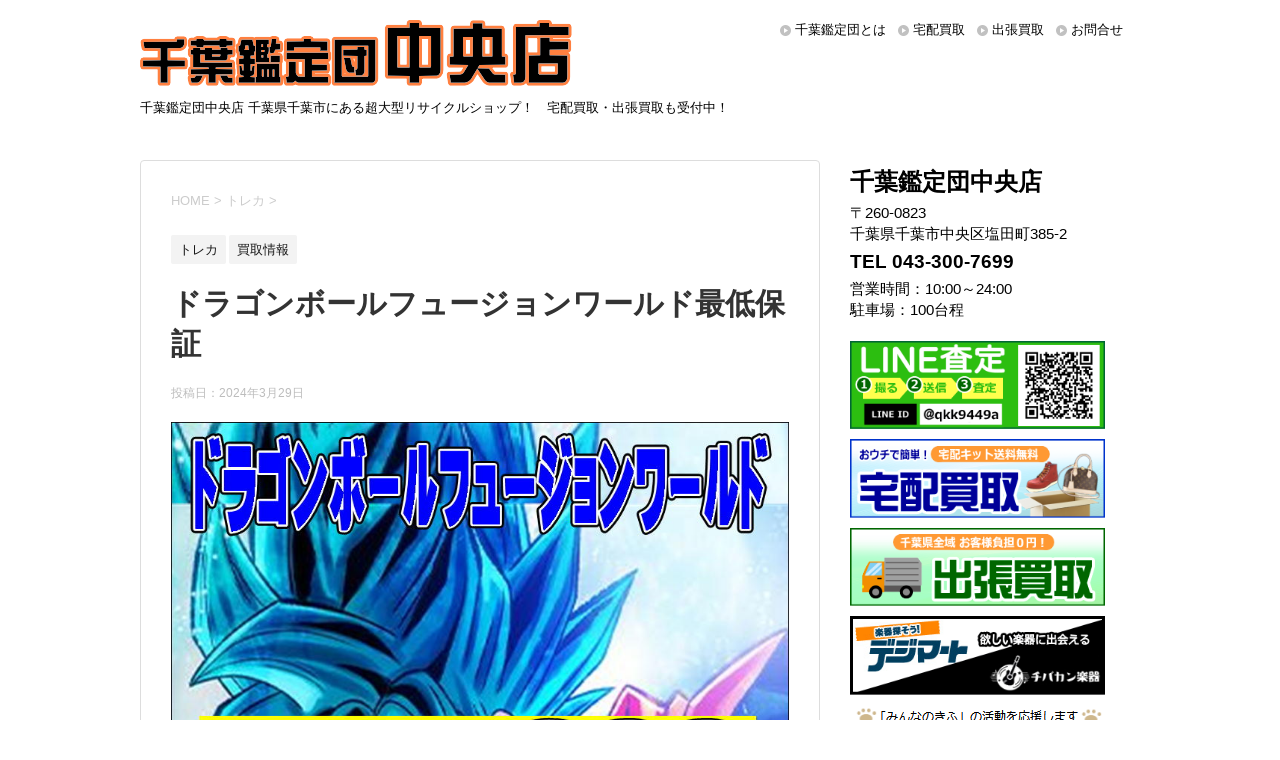

--- FILE ---
content_type: text/html; charset=UTF-8
request_url: https://chuo.chibakan.jp/2024/03/29/%E3%83%89%E3%83%A9%E3%82%B4%E3%83%B3%E3%83%9C%E3%83%BC%E3%83%AB%E3%83%95%E3%83%A5%E3%83%BC%E3%82%B8%E3%83%A7%E3%83%B3%E3%83%AF%E3%83%BC%E3%83%AB%E3%83%89%E6%9C%80%E4%BD%8E%E4%BF%9D%E8%A8%BC/
body_size: 15614
content:
<!DOCTYPE html>
<!--[if lt IE 7]>
<html class="ie6" dir="ltr" lang="ja"
	prefix="og: https://ogp.me/ns#" > <![endif]-->
<!--[if IE 7]>
<html class="i7" dir="ltr" lang="ja"
	prefix="og: https://ogp.me/ns#" > <![endif]-->
<!--[if IE 8]>
<html class="ie" dir="ltr" lang="ja"
	prefix="og: https://ogp.me/ns#" > <![endif]-->
<!--[if gt IE 8]><!-->
<html dir="ltr" lang="ja"
	prefix="og: https://ogp.me/ns#" >
	<!--<![endif]-->
	<head prefix="og: http://ogp.me/ns# fb: http://ogp.me/ns/fb# article: http://ogp.me/ns/article#">
		<meta charset="UTF-8" >
		<meta name="viewport" content="width=device-width,initial-scale=1.0,user-scalable=yes">
		<meta name="format-detection" content="telephone=no" >
		
		
		<link rel="alternate" type="application/rss+xml" title="千葉鑑定団中央店 RSS Feed" href="https://chuo.chibakan.jp/feed/" />
		<link rel="pingback" href="https://chuo.chibakan.jp/xmlrpc.php" >
		<!--[if lt IE 9]>
		<script src="https://chuo.chibakan.jp/wp-content/themes/chuo/js/html5shiv.js"></script>
		<![endif]-->
				<title>ドラゴンボールフュージョンワールド最低保証 | 千葉鑑定団中央店</title>

		<!-- All in One SEO 4.4.3 - aioseo.com -->
		<meta name="robots" content="max-image-preview:large" />
		<meta name="keywords" content="トレカ,買取情報" />
		<link rel="canonical" href="https://chuo.chibakan.jp/2024/03/29/%e3%83%89%e3%83%a9%e3%82%b4%e3%83%b3%e3%83%9c%e3%83%bc%e3%83%ab%e3%83%95%e3%83%a5%e3%83%bc%e3%82%b8%e3%83%a7%e3%83%b3%e3%83%af%e3%83%bc%e3%83%ab%e3%83%89%e6%9c%80%e4%bd%8e%e4%bf%9d%e8%a8%bc/" />
		<meta name="generator" content="All in One SEO (AIOSEO) 4.4.3" />

		<!-- Global site tag (gtag.js) - Google Analytics -->
<script async src="https://www.googletagmanager.com/gtag/js?id=G-2SBTG3B9NY"></script>
<script>
 window.dataLayer = window.dataLayer || [];
 function gtag(){dataLayer.push(arguments);}
 gtag('js', new Date());

 gtag('config', 'G-2SBTG3B9NY');
 gtag('config', 'UA-63208469-6');
</script>
		<meta property="og:locale" content="ja_JP" />
		<meta property="og:site_name" content="千葉鑑定団中央店" />
		<meta property="og:type" content="article" />
		<meta property="og:title" content="ドラゴンボールフュージョンワールド最低保証 | 千葉鑑定団中央店" />
		<meta property="og:url" content="https://chuo.chibakan.jp/2024/03/29/%e3%83%89%e3%83%a9%e3%82%b4%e3%83%b3%e3%83%9c%e3%83%bc%e3%83%ab%e3%83%95%e3%83%a5%e3%83%bc%e3%82%b8%e3%83%a7%e3%83%b3%e3%83%af%e3%83%bc%e3%83%ab%e3%83%89%e6%9c%80%e4%bd%8e%e4%bf%9d%e8%a8%bc/" />
		<meta property="article:published_time" content="2024-03-29T04:04:39+00:00" />
		<meta property="article:modified_time" content="2024-03-29T09:52:21+00:00" />
		<meta name="twitter:card" content="summary" />
		<meta name="twitter:title" content="ドラゴンボールフュージョンワールド最低保証 | 千葉鑑定団中央店" />
		<script type="application/ld+json" class="aioseo-schema">
			{"@context":"https:\/\/schema.org","@graph":[{"@type":"Article","@id":"https:\/\/chuo.chibakan.jp\/2024\/03\/29\/%e3%83%89%e3%83%a9%e3%82%b4%e3%83%b3%e3%83%9c%e3%83%bc%e3%83%ab%e3%83%95%e3%83%a5%e3%83%bc%e3%82%b8%e3%83%a7%e3%83%b3%e3%83%af%e3%83%bc%e3%83%ab%e3%83%89%e6%9c%80%e4%bd%8e%e4%bf%9d%e8%a8%bc\/#article","name":"\u30c9\u30e9\u30b4\u30f3\u30dc\u30fc\u30eb\u30d5\u30e5\u30fc\u30b8\u30e7\u30f3\u30ef\u30fc\u30eb\u30c9\u6700\u4f4e\u4fdd\u8a3c | \u5343\u8449\u9451\u5b9a\u56e3\u4e2d\u592e\u5e97","headline":"\u30c9\u30e9\u30b4\u30f3\u30dc\u30fc\u30eb\u30d5\u30e5\u30fc\u30b8\u30e7\u30f3\u30ef\u30fc\u30eb\u30c9\u6700\u4f4e\u4fdd\u8a3c","author":{"@id":"https:\/\/chuo.chibakan.jp\/author\/chuo\/#author"},"publisher":{"@id":"https:\/\/chuo.chibakan.jp\/#organization"},"image":{"@type":"ImageObject","url":"https:\/\/chuo.chibakan.jp\/wp-content\/uploads\/2024\/03\/\u3042\uff48\uff1b\u3069\u3042\u3044\u3060\uff44.jpg","width":827,"height":1169},"datePublished":"2024-03-29T04:04:39+09:00","dateModified":"2024-03-29T09:52:21+09:00","inLanguage":"ja","mainEntityOfPage":{"@id":"https:\/\/chuo.chibakan.jp\/2024\/03\/29\/%e3%83%89%e3%83%a9%e3%82%b4%e3%83%b3%e3%83%9c%e3%83%bc%e3%83%ab%e3%83%95%e3%83%a5%e3%83%bc%e3%82%b8%e3%83%a7%e3%83%b3%e3%83%af%e3%83%bc%e3%83%ab%e3%83%89%e6%9c%80%e4%bd%8e%e4%bf%9d%e8%a8%bc\/#webpage"},"isPartOf":{"@id":"https:\/\/chuo.chibakan.jp\/2024\/03\/29\/%e3%83%89%e3%83%a9%e3%82%b4%e3%83%b3%e3%83%9c%e3%83%bc%e3%83%ab%e3%83%95%e3%83%a5%e3%83%bc%e3%82%b8%e3%83%a7%e3%83%b3%e3%83%af%e3%83%bc%e3%83%ab%e3%83%89%e6%9c%80%e4%bd%8e%e4%bf%9d%e8%a8%bc\/#webpage"},"articleSection":"\u30c8\u30ec\u30ab, \u8cb7\u53d6\u60c5\u5831"},{"@type":"BreadcrumbList","@id":"https:\/\/chuo.chibakan.jp\/2024\/03\/29\/%e3%83%89%e3%83%a9%e3%82%b4%e3%83%b3%e3%83%9c%e3%83%bc%e3%83%ab%e3%83%95%e3%83%a5%e3%83%bc%e3%82%b8%e3%83%a7%e3%83%b3%e3%83%af%e3%83%bc%e3%83%ab%e3%83%89%e6%9c%80%e4%bd%8e%e4%bf%9d%e8%a8%bc\/#breadcrumblist","itemListElement":[{"@type":"ListItem","@id":"https:\/\/chuo.chibakan.jp\/#listItem","position":1,"item":{"@type":"WebPage","@id":"https:\/\/chuo.chibakan.jp\/","name":"\u30db\u30fc\u30e0","description":"\u5343\u8449\u770c\u5343\u8449\u5e02\u306b\u3042\u308b\u8d85\u5927\u578b\u30ea\u30b5\u30a4\u30af\u30eb\u30b7\u30e7\u30c3\u30d7\u5343\u8449\u9451\u5b9a\u56e3\u4e2d\u592e\u5e97\u306e\u516c\u5f0f\u30b5\u30a4\u30c8\u3002\u306a\u3093\u3067\u3082\u8cb7\u53d6\u308a\u307e\u3059\uff01\u5b85\u914d\u8cb7\u53d6\u30fb\u30cd\u30c3\u30c8\u8cb7\u53d6\u3082\u53d7\u4ed8\u4e2d\uff01","url":"https:\/\/chuo.chibakan.jp\/"},"nextItem":"https:\/\/chuo.chibakan.jp\/2024\/#listItem"},{"@type":"ListItem","@id":"https:\/\/chuo.chibakan.jp\/2024\/#listItem","position":2,"item":{"@type":"WebPage","@id":"https:\/\/chuo.chibakan.jp\/2024\/","name":"2024","url":"https:\/\/chuo.chibakan.jp\/2024\/"},"nextItem":"https:\/\/chuo.chibakan.jp\/2024\/03\/#listItem","previousItem":"https:\/\/chuo.chibakan.jp\/#listItem"},{"@type":"ListItem","@id":"https:\/\/chuo.chibakan.jp\/2024\/03\/#listItem","position":3,"item":{"@type":"WebPage","@id":"https:\/\/chuo.chibakan.jp\/2024\/03\/","name":"March","url":"https:\/\/chuo.chibakan.jp\/2024\/03\/"},"nextItem":"https:\/\/chuo.chibakan.jp\/2024\/03\/29\/#listItem","previousItem":"https:\/\/chuo.chibakan.jp\/2024\/#listItem"},{"@type":"ListItem","@id":"https:\/\/chuo.chibakan.jp\/2024\/03\/29\/#listItem","position":4,"item":{"@type":"WebPage","@id":"https:\/\/chuo.chibakan.jp\/2024\/03\/29\/","name":"29","url":"https:\/\/chuo.chibakan.jp\/2024\/03\/29\/"},"nextItem":"https:\/\/chuo.chibakan.jp\/2024\/03\/29\/%e3%83%89%e3%83%a9%e3%82%b4%e3%83%b3%e3%83%9c%e3%83%bc%e3%83%ab%e3%83%95%e3%83%a5%e3%83%bc%e3%82%b8%e3%83%a7%e3%83%b3%e3%83%af%e3%83%bc%e3%83%ab%e3%83%89%e6%9c%80%e4%bd%8e%e4%bf%9d%e8%a8%bc\/#listItem","previousItem":"https:\/\/chuo.chibakan.jp\/2024\/03\/#listItem"},{"@type":"ListItem","@id":"https:\/\/chuo.chibakan.jp\/2024\/03\/29\/%e3%83%89%e3%83%a9%e3%82%b4%e3%83%b3%e3%83%9c%e3%83%bc%e3%83%ab%e3%83%95%e3%83%a5%e3%83%bc%e3%82%b8%e3%83%a7%e3%83%b3%e3%83%af%e3%83%bc%e3%83%ab%e3%83%89%e6%9c%80%e4%bd%8e%e4%bf%9d%e8%a8%bc\/#listItem","position":5,"item":{"@type":"WebPage","@id":"https:\/\/chuo.chibakan.jp\/2024\/03\/29\/%e3%83%89%e3%83%a9%e3%82%b4%e3%83%b3%e3%83%9c%e3%83%bc%e3%83%ab%e3%83%95%e3%83%a5%e3%83%bc%e3%82%b8%e3%83%a7%e3%83%b3%e3%83%af%e3%83%bc%e3%83%ab%e3%83%89%e6%9c%80%e4%bd%8e%e4%bf%9d%e8%a8%bc\/","name":"\u30c9\u30e9\u30b4\u30f3\u30dc\u30fc\u30eb\u30d5\u30e5\u30fc\u30b8\u30e7\u30f3\u30ef\u30fc\u30eb\u30c9\u6700\u4f4e\u4fdd\u8a3c","url":"https:\/\/chuo.chibakan.jp\/2024\/03\/29\/%e3%83%89%e3%83%a9%e3%82%b4%e3%83%b3%e3%83%9c%e3%83%bc%e3%83%ab%e3%83%95%e3%83%a5%e3%83%bc%e3%82%b8%e3%83%a7%e3%83%b3%e3%83%af%e3%83%bc%e3%83%ab%e3%83%89%e6%9c%80%e4%bd%8e%e4%bf%9d%e8%a8%bc\/"},"previousItem":"https:\/\/chuo.chibakan.jp\/2024\/03\/29\/#listItem"}]},{"@type":"Organization","@id":"https:\/\/chuo.chibakan.jp\/#organization","name":"\u5343\u8449\u9451\u5b9a\u56e3\u4e2d\u592e\u5e97","url":"https:\/\/chuo.chibakan.jp\/"},{"@type":"Person","@id":"https:\/\/chuo.chibakan.jp\/author\/chuo\/#author","url":"https:\/\/chuo.chibakan.jp\/author\/chuo\/","name":"chuo","image":{"@type":"ImageObject","@id":"https:\/\/chuo.chibakan.jp\/2024\/03\/29\/%e3%83%89%e3%83%a9%e3%82%b4%e3%83%b3%e3%83%9c%e3%83%bc%e3%83%ab%e3%83%95%e3%83%a5%e3%83%bc%e3%82%b8%e3%83%a7%e3%83%b3%e3%83%af%e3%83%bc%e3%83%ab%e3%83%89%e6%9c%80%e4%bd%8e%e4%bf%9d%e8%a8%bc\/#authorImage","url":"https:\/\/secure.gravatar.com\/avatar\/209efd1ea4ad91357ff96a5d766b1529ede8cb0da901d95df8ce9a186440a856?s=96&d=mm&r=g","width":96,"height":96,"caption":"chuo"}},{"@type":"WebPage","@id":"https:\/\/chuo.chibakan.jp\/2024\/03\/29\/%e3%83%89%e3%83%a9%e3%82%b4%e3%83%b3%e3%83%9c%e3%83%bc%e3%83%ab%e3%83%95%e3%83%a5%e3%83%bc%e3%82%b8%e3%83%a7%e3%83%b3%e3%83%af%e3%83%bc%e3%83%ab%e3%83%89%e6%9c%80%e4%bd%8e%e4%bf%9d%e8%a8%bc\/#webpage","url":"https:\/\/chuo.chibakan.jp\/2024\/03\/29\/%e3%83%89%e3%83%a9%e3%82%b4%e3%83%b3%e3%83%9c%e3%83%bc%e3%83%ab%e3%83%95%e3%83%a5%e3%83%bc%e3%82%b8%e3%83%a7%e3%83%b3%e3%83%af%e3%83%bc%e3%83%ab%e3%83%89%e6%9c%80%e4%bd%8e%e4%bf%9d%e8%a8%bc\/","name":"\u30c9\u30e9\u30b4\u30f3\u30dc\u30fc\u30eb\u30d5\u30e5\u30fc\u30b8\u30e7\u30f3\u30ef\u30fc\u30eb\u30c9\u6700\u4f4e\u4fdd\u8a3c | \u5343\u8449\u9451\u5b9a\u56e3\u4e2d\u592e\u5e97","inLanguage":"ja","isPartOf":{"@id":"https:\/\/chuo.chibakan.jp\/#website"},"breadcrumb":{"@id":"https:\/\/chuo.chibakan.jp\/2024\/03\/29\/%e3%83%89%e3%83%a9%e3%82%b4%e3%83%b3%e3%83%9c%e3%83%bc%e3%83%ab%e3%83%95%e3%83%a5%e3%83%bc%e3%82%b8%e3%83%a7%e3%83%b3%e3%83%af%e3%83%bc%e3%83%ab%e3%83%89%e6%9c%80%e4%bd%8e%e4%bf%9d%e8%a8%bc\/#breadcrumblist"},"author":{"@id":"https:\/\/chuo.chibakan.jp\/author\/chuo\/#author"},"creator":{"@id":"https:\/\/chuo.chibakan.jp\/author\/chuo\/#author"},"image":{"@type":"ImageObject","url":"https:\/\/chuo.chibakan.jp\/wp-content\/uploads\/2024\/03\/\u3042\uff48\uff1b\u3069\u3042\u3044\u3060\uff44.jpg","@id":"https:\/\/chuo.chibakan.jp\/#mainImage","width":827,"height":1169},"primaryImageOfPage":{"@id":"https:\/\/chuo.chibakan.jp\/2024\/03\/29\/%e3%83%89%e3%83%a9%e3%82%b4%e3%83%b3%e3%83%9c%e3%83%bc%e3%83%ab%e3%83%95%e3%83%a5%e3%83%bc%e3%82%b8%e3%83%a7%e3%83%b3%e3%83%af%e3%83%bc%e3%83%ab%e3%83%89%e6%9c%80%e4%bd%8e%e4%bf%9d%e8%a8%bc\/#mainImage"},"datePublished":"2024-03-29T04:04:39+09:00","dateModified":"2024-03-29T09:52:21+09:00"},{"@type":"WebSite","@id":"https:\/\/chuo.chibakan.jp\/#website","url":"https:\/\/chuo.chibakan.jp\/","name":"\u5343\u8449\u9451\u5b9a\u56e3\u4e2d\u592e\u5e97","description":"\u5343\u8449\u9451\u5b9a\u56e3\u4e2d\u592e\u5e97 \u5343\u8449\u770c\u5343\u8449\u5e02\u306b\u3042\u308b\u8d85\u5927\u578b\u30ea\u30b5\u30a4\u30af\u30eb\u30b7\u30e7\u30c3\u30d7\uff01\u3000\u5b85\u914d\u8cb7\u53d6\u30fb\u51fa\u5f35\u8cb7\u53d6\u3082\u53d7\u4ed8\u4e2d\uff01","inLanguage":"ja","publisher":{"@id":"https:\/\/chuo.chibakan.jp\/#organization"}}]}
		</script>
		<!-- All in One SEO -->

<link rel='dns-prefetch' href='//s0.wp.com' />
<link rel='dns-prefetch' href='//secure.gravatar.com' />
<link rel='dns-prefetch' href='//chuo.chibakan.jp' />
<link rel='dns-prefetch' href='//ajax.googleapis.com' />
<link rel="alternate" title="oEmbed (JSON)" type="application/json+oembed" href="https://chuo.chibakan.jp/wp-json/oembed/1.0/embed?url=https%3A%2F%2Fchuo.chibakan.jp%2F2024%2F03%2F29%2F%25e3%2583%2589%25e3%2583%25a9%25e3%2582%25b4%25e3%2583%25b3%25e3%2583%259c%25e3%2583%25bc%25e3%2583%25ab%25e3%2583%2595%25e3%2583%25a5%25e3%2583%25bc%25e3%2582%25b8%25e3%2583%25a7%25e3%2583%25b3%25e3%2583%25af%25e3%2583%25bc%25e3%2583%25ab%25e3%2583%2589%25e6%259c%2580%25e4%25bd%258e%25e4%25bf%259d%25e8%25a8%25bc%2F" />
<link rel="alternate" title="oEmbed (XML)" type="text/xml+oembed" href="https://chuo.chibakan.jp/wp-json/oembed/1.0/embed?url=https%3A%2F%2Fchuo.chibakan.jp%2F2024%2F03%2F29%2F%25e3%2583%2589%25e3%2583%25a9%25e3%2582%25b4%25e3%2583%25b3%25e3%2583%259c%25e3%2583%25bc%25e3%2583%25ab%25e3%2583%2595%25e3%2583%25a5%25e3%2583%25bc%25e3%2582%25b8%25e3%2583%25a7%25e3%2583%25b3%25e3%2583%25af%25e3%2583%25bc%25e3%2583%25ab%25e3%2583%2589%25e6%259c%2580%25e4%25bd%258e%25e4%25bf%259d%25e8%25a8%25bc%2F&#038;format=xml" />
<style id='wp-img-auto-sizes-contain-inline-css' type='text/css'>
img:is([sizes=auto i],[sizes^="auto," i]){contain-intrinsic-size:3000px 1500px}
/*# sourceURL=wp-img-auto-sizes-contain-inline-css */
</style>
<style id='wp-emoji-styles-inline-css' type='text/css'>

	img.wp-smiley, img.emoji {
		display: inline !important;
		border: none !important;
		box-shadow: none !important;
		height: 1em !important;
		width: 1em !important;
		margin: 0 0.07em !important;
		vertical-align: -0.1em !important;
		background: none !important;
		padding: 0 !important;
	}
/*# sourceURL=wp-emoji-styles-inline-css */
</style>
<style id='wp-block-library-inline-css' type='text/css'>
:root{--wp-block-synced-color:#7a00df;--wp-block-synced-color--rgb:122,0,223;--wp-bound-block-color:var(--wp-block-synced-color);--wp-editor-canvas-background:#ddd;--wp-admin-theme-color:#007cba;--wp-admin-theme-color--rgb:0,124,186;--wp-admin-theme-color-darker-10:#006ba1;--wp-admin-theme-color-darker-10--rgb:0,107,160.5;--wp-admin-theme-color-darker-20:#005a87;--wp-admin-theme-color-darker-20--rgb:0,90,135;--wp-admin-border-width-focus:2px}@media (min-resolution:192dpi){:root{--wp-admin-border-width-focus:1.5px}}.wp-element-button{cursor:pointer}:root .has-very-light-gray-background-color{background-color:#eee}:root .has-very-dark-gray-background-color{background-color:#313131}:root .has-very-light-gray-color{color:#eee}:root .has-very-dark-gray-color{color:#313131}:root .has-vivid-green-cyan-to-vivid-cyan-blue-gradient-background{background:linear-gradient(135deg,#00d084,#0693e3)}:root .has-purple-crush-gradient-background{background:linear-gradient(135deg,#34e2e4,#4721fb 50%,#ab1dfe)}:root .has-hazy-dawn-gradient-background{background:linear-gradient(135deg,#faaca8,#dad0ec)}:root .has-subdued-olive-gradient-background{background:linear-gradient(135deg,#fafae1,#67a671)}:root .has-atomic-cream-gradient-background{background:linear-gradient(135deg,#fdd79a,#004a59)}:root .has-nightshade-gradient-background{background:linear-gradient(135deg,#330968,#31cdcf)}:root .has-midnight-gradient-background{background:linear-gradient(135deg,#020381,#2874fc)}:root{--wp--preset--font-size--normal:16px;--wp--preset--font-size--huge:42px}.has-regular-font-size{font-size:1em}.has-larger-font-size{font-size:2.625em}.has-normal-font-size{font-size:var(--wp--preset--font-size--normal)}.has-huge-font-size{font-size:var(--wp--preset--font-size--huge)}.has-text-align-center{text-align:center}.has-text-align-left{text-align:left}.has-text-align-right{text-align:right}.has-fit-text{white-space:nowrap!important}#end-resizable-editor-section{display:none}.aligncenter{clear:both}.items-justified-left{justify-content:flex-start}.items-justified-center{justify-content:center}.items-justified-right{justify-content:flex-end}.items-justified-space-between{justify-content:space-between}.screen-reader-text{border:0;clip-path:inset(50%);height:1px;margin:-1px;overflow:hidden;padding:0;position:absolute;width:1px;word-wrap:normal!important}.screen-reader-text:focus{background-color:#ddd;clip-path:none;color:#444;display:block;font-size:1em;height:auto;left:5px;line-height:normal;padding:15px 23px 14px;text-decoration:none;top:5px;width:auto;z-index:100000}html :where(.has-border-color){border-style:solid}html :where([style*=border-top-color]){border-top-style:solid}html :where([style*=border-right-color]){border-right-style:solid}html :where([style*=border-bottom-color]){border-bottom-style:solid}html :where([style*=border-left-color]){border-left-style:solid}html :where([style*=border-width]){border-style:solid}html :where([style*=border-top-width]){border-top-style:solid}html :where([style*=border-right-width]){border-right-style:solid}html :where([style*=border-bottom-width]){border-bottom-style:solid}html :where([style*=border-left-width]){border-left-style:solid}html :where(img[class*=wp-image-]){height:auto;max-width:100%}:where(figure){margin:0 0 1em}html :where(.is-position-sticky){--wp-admin--admin-bar--position-offset:var(--wp-admin--admin-bar--height,0px)}@media screen and (max-width:600px){html :where(.is-position-sticky){--wp-admin--admin-bar--position-offset:0px}}

/*# sourceURL=wp-block-library-inline-css */
</style><style id='global-styles-inline-css' type='text/css'>
:root{--wp--preset--aspect-ratio--square: 1;--wp--preset--aspect-ratio--4-3: 4/3;--wp--preset--aspect-ratio--3-4: 3/4;--wp--preset--aspect-ratio--3-2: 3/2;--wp--preset--aspect-ratio--2-3: 2/3;--wp--preset--aspect-ratio--16-9: 16/9;--wp--preset--aspect-ratio--9-16: 9/16;--wp--preset--color--black: #000000;--wp--preset--color--cyan-bluish-gray: #abb8c3;--wp--preset--color--white: #ffffff;--wp--preset--color--pale-pink: #f78da7;--wp--preset--color--vivid-red: #cf2e2e;--wp--preset--color--luminous-vivid-orange: #ff6900;--wp--preset--color--luminous-vivid-amber: #fcb900;--wp--preset--color--light-green-cyan: #7bdcb5;--wp--preset--color--vivid-green-cyan: #00d084;--wp--preset--color--pale-cyan-blue: #8ed1fc;--wp--preset--color--vivid-cyan-blue: #0693e3;--wp--preset--color--vivid-purple: #9b51e0;--wp--preset--gradient--vivid-cyan-blue-to-vivid-purple: linear-gradient(135deg,rgb(6,147,227) 0%,rgb(155,81,224) 100%);--wp--preset--gradient--light-green-cyan-to-vivid-green-cyan: linear-gradient(135deg,rgb(122,220,180) 0%,rgb(0,208,130) 100%);--wp--preset--gradient--luminous-vivid-amber-to-luminous-vivid-orange: linear-gradient(135deg,rgb(252,185,0) 0%,rgb(255,105,0) 100%);--wp--preset--gradient--luminous-vivid-orange-to-vivid-red: linear-gradient(135deg,rgb(255,105,0) 0%,rgb(207,46,46) 100%);--wp--preset--gradient--very-light-gray-to-cyan-bluish-gray: linear-gradient(135deg,rgb(238,238,238) 0%,rgb(169,184,195) 100%);--wp--preset--gradient--cool-to-warm-spectrum: linear-gradient(135deg,rgb(74,234,220) 0%,rgb(151,120,209) 20%,rgb(207,42,186) 40%,rgb(238,44,130) 60%,rgb(251,105,98) 80%,rgb(254,248,76) 100%);--wp--preset--gradient--blush-light-purple: linear-gradient(135deg,rgb(255,206,236) 0%,rgb(152,150,240) 100%);--wp--preset--gradient--blush-bordeaux: linear-gradient(135deg,rgb(254,205,165) 0%,rgb(254,45,45) 50%,rgb(107,0,62) 100%);--wp--preset--gradient--luminous-dusk: linear-gradient(135deg,rgb(255,203,112) 0%,rgb(199,81,192) 50%,rgb(65,88,208) 100%);--wp--preset--gradient--pale-ocean: linear-gradient(135deg,rgb(255,245,203) 0%,rgb(182,227,212) 50%,rgb(51,167,181) 100%);--wp--preset--gradient--electric-grass: linear-gradient(135deg,rgb(202,248,128) 0%,rgb(113,206,126) 100%);--wp--preset--gradient--midnight: linear-gradient(135deg,rgb(2,3,129) 0%,rgb(40,116,252) 100%);--wp--preset--font-size--small: 13px;--wp--preset--font-size--medium: 20px;--wp--preset--font-size--large: 36px;--wp--preset--font-size--x-large: 42px;--wp--preset--spacing--20: 0.44rem;--wp--preset--spacing--30: 0.67rem;--wp--preset--spacing--40: 1rem;--wp--preset--spacing--50: 1.5rem;--wp--preset--spacing--60: 2.25rem;--wp--preset--spacing--70: 3.38rem;--wp--preset--spacing--80: 5.06rem;--wp--preset--shadow--natural: 6px 6px 9px rgba(0, 0, 0, 0.2);--wp--preset--shadow--deep: 12px 12px 50px rgba(0, 0, 0, 0.4);--wp--preset--shadow--sharp: 6px 6px 0px rgba(0, 0, 0, 0.2);--wp--preset--shadow--outlined: 6px 6px 0px -3px rgb(255, 255, 255), 6px 6px rgb(0, 0, 0);--wp--preset--shadow--crisp: 6px 6px 0px rgb(0, 0, 0);}:where(.is-layout-flex){gap: 0.5em;}:where(.is-layout-grid){gap: 0.5em;}body .is-layout-flex{display: flex;}.is-layout-flex{flex-wrap: wrap;align-items: center;}.is-layout-flex > :is(*, div){margin: 0;}body .is-layout-grid{display: grid;}.is-layout-grid > :is(*, div){margin: 0;}:where(.wp-block-columns.is-layout-flex){gap: 2em;}:where(.wp-block-columns.is-layout-grid){gap: 2em;}:where(.wp-block-post-template.is-layout-flex){gap: 1.25em;}:where(.wp-block-post-template.is-layout-grid){gap: 1.25em;}.has-black-color{color: var(--wp--preset--color--black) !important;}.has-cyan-bluish-gray-color{color: var(--wp--preset--color--cyan-bluish-gray) !important;}.has-white-color{color: var(--wp--preset--color--white) !important;}.has-pale-pink-color{color: var(--wp--preset--color--pale-pink) !important;}.has-vivid-red-color{color: var(--wp--preset--color--vivid-red) !important;}.has-luminous-vivid-orange-color{color: var(--wp--preset--color--luminous-vivid-orange) !important;}.has-luminous-vivid-amber-color{color: var(--wp--preset--color--luminous-vivid-amber) !important;}.has-light-green-cyan-color{color: var(--wp--preset--color--light-green-cyan) !important;}.has-vivid-green-cyan-color{color: var(--wp--preset--color--vivid-green-cyan) !important;}.has-pale-cyan-blue-color{color: var(--wp--preset--color--pale-cyan-blue) !important;}.has-vivid-cyan-blue-color{color: var(--wp--preset--color--vivid-cyan-blue) !important;}.has-vivid-purple-color{color: var(--wp--preset--color--vivid-purple) !important;}.has-black-background-color{background-color: var(--wp--preset--color--black) !important;}.has-cyan-bluish-gray-background-color{background-color: var(--wp--preset--color--cyan-bluish-gray) !important;}.has-white-background-color{background-color: var(--wp--preset--color--white) !important;}.has-pale-pink-background-color{background-color: var(--wp--preset--color--pale-pink) !important;}.has-vivid-red-background-color{background-color: var(--wp--preset--color--vivid-red) !important;}.has-luminous-vivid-orange-background-color{background-color: var(--wp--preset--color--luminous-vivid-orange) !important;}.has-luminous-vivid-amber-background-color{background-color: var(--wp--preset--color--luminous-vivid-amber) !important;}.has-light-green-cyan-background-color{background-color: var(--wp--preset--color--light-green-cyan) !important;}.has-vivid-green-cyan-background-color{background-color: var(--wp--preset--color--vivid-green-cyan) !important;}.has-pale-cyan-blue-background-color{background-color: var(--wp--preset--color--pale-cyan-blue) !important;}.has-vivid-cyan-blue-background-color{background-color: var(--wp--preset--color--vivid-cyan-blue) !important;}.has-vivid-purple-background-color{background-color: var(--wp--preset--color--vivid-purple) !important;}.has-black-border-color{border-color: var(--wp--preset--color--black) !important;}.has-cyan-bluish-gray-border-color{border-color: var(--wp--preset--color--cyan-bluish-gray) !important;}.has-white-border-color{border-color: var(--wp--preset--color--white) !important;}.has-pale-pink-border-color{border-color: var(--wp--preset--color--pale-pink) !important;}.has-vivid-red-border-color{border-color: var(--wp--preset--color--vivid-red) !important;}.has-luminous-vivid-orange-border-color{border-color: var(--wp--preset--color--luminous-vivid-orange) !important;}.has-luminous-vivid-amber-border-color{border-color: var(--wp--preset--color--luminous-vivid-amber) !important;}.has-light-green-cyan-border-color{border-color: var(--wp--preset--color--light-green-cyan) !important;}.has-vivid-green-cyan-border-color{border-color: var(--wp--preset--color--vivid-green-cyan) !important;}.has-pale-cyan-blue-border-color{border-color: var(--wp--preset--color--pale-cyan-blue) !important;}.has-vivid-cyan-blue-border-color{border-color: var(--wp--preset--color--vivid-cyan-blue) !important;}.has-vivid-purple-border-color{border-color: var(--wp--preset--color--vivid-purple) !important;}.has-vivid-cyan-blue-to-vivid-purple-gradient-background{background: var(--wp--preset--gradient--vivid-cyan-blue-to-vivid-purple) !important;}.has-light-green-cyan-to-vivid-green-cyan-gradient-background{background: var(--wp--preset--gradient--light-green-cyan-to-vivid-green-cyan) !important;}.has-luminous-vivid-amber-to-luminous-vivid-orange-gradient-background{background: var(--wp--preset--gradient--luminous-vivid-amber-to-luminous-vivid-orange) !important;}.has-luminous-vivid-orange-to-vivid-red-gradient-background{background: var(--wp--preset--gradient--luminous-vivid-orange-to-vivid-red) !important;}.has-very-light-gray-to-cyan-bluish-gray-gradient-background{background: var(--wp--preset--gradient--very-light-gray-to-cyan-bluish-gray) !important;}.has-cool-to-warm-spectrum-gradient-background{background: var(--wp--preset--gradient--cool-to-warm-spectrum) !important;}.has-blush-light-purple-gradient-background{background: var(--wp--preset--gradient--blush-light-purple) !important;}.has-blush-bordeaux-gradient-background{background: var(--wp--preset--gradient--blush-bordeaux) !important;}.has-luminous-dusk-gradient-background{background: var(--wp--preset--gradient--luminous-dusk) !important;}.has-pale-ocean-gradient-background{background: var(--wp--preset--gradient--pale-ocean) !important;}.has-electric-grass-gradient-background{background: var(--wp--preset--gradient--electric-grass) !important;}.has-midnight-gradient-background{background: var(--wp--preset--gradient--midnight) !important;}.has-small-font-size{font-size: var(--wp--preset--font-size--small) !important;}.has-medium-font-size{font-size: var(--wp--preset--font-size--medium) !important;}.has-large-font-size{font-size: var(--wp--preset--font-size--large) !important;}.has-x-large-font-size{font-size: var(--wp--preset--font-size--x-large) !important;}
/*# sourceURL=global-styles-inline-css */
</style>

<style id='classic-theme-styles-inline-css' type='text/css'>
/*! This file is auto-generated */
.wp-block-button__link{color:#fff;background-color:#32373c;border-radius:9999px;box-shadow:none;text-decoration:none;padding:calc(.667em + 2px) calc(1.333em + 2px);font-size:1.125em}.wp-block-file__button{background:#32373c;color:#fff;text-decoration:none}
/*# sourceURL=/wp-includes/css/classic-themes.min.css */
</style>
<link rel='stylesheet' id='normalize-css' href='https://chuo.chibakan.jp/wp-content/themes/chuo/css/normalize.css?ver=1.5.9' type='text/css' media='all' />
<link rel='stylesheet' id='font-awesome-css' href='https://chuo.chibakan.jp/wp-content/themes/chuo/css/fontawesome/css/font-awesome.min.css?ver=4.5.0' type='text/css' media='all' />
<link rel='stylesheet' id='style-css' href='https://chuo.chibakan.jp/wp-content/themes/chuo_child/style.css?ver=6.9' type='text/css' media='all' />
<link rel='stylesheet' id='jetpack_css-css' href='https://chuo.chibakan.jp/wp-content/plugins/jetpack/css/jetpack.css?ver=7.2.5' type='text/css' media='all' />
<script type="text/javascript" src="//ajax.googleapis.com/ajax/libs/jquery/1.11.3/jquery.min.js?ver=1.11.3" id="jquery-js"></script>
<link rel="https://api.w.org/" href="https://chuo.chibakan.jp/wp-json/" /><link rel="alternate" title="JSON" type="application/json" href="https://chuo.chibakan.jp/wp-json/wp/v2/posts/21880" /><link rel='shortlink' href='https://wp.me/paUJHW-5GU' />
<style>:root {
			--lazy-loader-animation-duration: 300ms;
		}
		  
		.lazyload {
	display: block;
}

.lazyload,
        .lazyloading {
			opacity: 0;
		}


		.lazyloaded {
			opacity: 1;
			transition: opacity 300ms;
			transition: opacity var(--lazy-loader-animation-duration);
		}</style><noscript><style>.lazyload { display: none; } .lazyload[class*="lazy-loader-background-element-"] { display: block; opacity: 1; }</style></noscript>			<script type="text/javascript">
					(function(c,l,a,r,i,t,y){
						c[a]=c[a]||function(){(c[a].q=c[a].q||[]).push(arguments)};t=l.createElement(r);t.async=1;
						t.src="https://www.clarity.ms/tag/"+i+"?ref=wordpress";y=l.getElementsByTagName(r)[0];y.parentNode.insertBefore(t,y);
					})(window, document, "clarity", "script", "5opmfxinw3");
			</script>
		
<link rel='dns-prefetch' href='//v0.wordpress.com'/>
<style type='text/css'>img#wpstats{display:none}</style><style>.simplemap img{max-width:none !important;padding:0 !important;margin:0 !important;}.staticmap,.staticmap img{max-width:100% !important;height:auto !important;}.simplemap .simplemap-content{display:none;}</style>
<script>var google_map_api_key = "AIzaSyBiZl71x7iZyy9gmJuDcFDxCmxzn_xkEV4";</script>	</head>
	<body class="wp-singular post-template-default single single-post postid-21880 single-format-standard wp-theme-chuo wp-child-theme-chuo_child" >
			<div id="st-ami">
				<div id="wrapper">
				<div id="wrapper-in">
					<header>
						<div id="headbox-bg">
							<div class="clearfix" id="headbox">
								<nav id="s-navi" class="pcnone">
	<dl class="acordion">
		<dt class="trigger">
			<p><span class="op"><i class="fa fa-bars"></i></span></p>
		</dt>

		<dd class="acordion_tree">
						<div class="menu-menu-container"><ul id="menu-menu" class="menu"><li id="menu-item-87" class="menu-item menu-item-type-post_type menu-item-object-page menu-item-87"><a href="https://chuo.chibakan.jp/about/">千葉鑑定団とは</a></li>
<li id="menu-item-89" class="menu-item menu-item-type-custom menu-item-object-custom menu-item-89"><a href="http://kaitori.chibakan.jp/">宅配買取</a></li>
<li id="menu-item-2107" class="menu-item menu-item-type-custom menu-item-object-custom menu-item-2107"><a href="https://ukagaidou.com/">出張買取</a></li>
<li id="menu-item-2747" class="menu-item menu-item-type-custom menu-item-object-custom menu-item-2747"><a href="/category/kaitori/">買取情報一覧</a></li>
<li id="menu-item-85" class="menu-item menu-item-type-post_type menu-item-object-page menu-item-85"><a href="https://chuo.chibakan.jp/contact/">お問合せ</a></li>
<li id="menu-item-2748" class="menu-item menu-item-type-custom menu-item-object-custom menu-item-has-children menu-item-2748"><a>ブログカテゴリ一覧</a>
<ul class="sub-menu">
	<li id="menu-item-2041" class="menu-item menu-item-type-taxonomy menu-item-object-category menu-item-2041"><a href="https://chuo.chibakan.jp/category/prize/">UFOキャッチャー</a></li>
	<li id="menu-item-2047" class="menu-item menu-item-type-taxonomy menu-item-object-category menu-item-2047"><a href="https://chuo.chibakan.jp/category/book/">本</a></li>
	<li id="menu-item-2039" class="menu-item menu-item-type-taxonomy menu-item-object-category menu-item-2039"><a href="https://chuo.chibakan.jp/category/cd_dvd/">CDDVD</a></li>
	<li id="menu-item-2043" class="menu-item menu-item-type-taxonomy menu-item-object-category menu-item-2043"><a href="https://chuo.chibakan.jp/category/game/">ゲーム</a></li>
	<li id="menu-item-2044" class="menu-item menu-item-type-taxonomy menu-item-object-category current-post-ancestor current-menu-parent current-post-parent menu-item-2044"><a href="https://chuo.chibakan.jp/category/tradingcard/">トレカ</a></li>
	<li id="menu-item-2049" class="menu-item menu-item-type-taxonomy menu-item-object-category menu-item-2049"><a href="https://chuo.chibakan.jp/category/toy/">おもちゃ</a></li>
	<li id="menu-item-28361" class="menu-item menu-item-type-taxonomy menu-item-object-category menu-item-28361"><a href="https://chuo.chibakan.jp/category/%e3%82%a2%e3%82%a4%e3%83%89%e3%83%ab/">アイドル</a></li>
	<li id="menu-item-2048" class="menu-item menu-item-type-taxonomy menu-item-object-category menu-item-2048"><a href="https://chuo.chibakan.jp/category/gakki_music_insturment/">楽器</a></li>
	<li id="menu-item-2046" class="menu-item menu-item-type-taxonomy menu-item-object-category menu-item-2046"><a href="https://chuo.chibakan.jp/category/tool/">家電</a></li>
	<li id="menu-item-2045" class="menu-item menu-item-type-taxonomy menu-item-object-category menu-item-2045"><a href="https://chuo.chibakan.jp/category/fashion/">古着</a></li>
	<li id="menu-item-2040" class="menu-item menu-item-type-taxonomy menu-item-object-category menu-item-2040"><a href="https://chuo.chibakan.jp/category/brand_goods/">SPブランド</a></li>
	<li id="menu-item-2051" class="menu-item menu-item-type-taxonomy menu-item-object-category menu-item-2051"><a href="https://chuo.chibakan.jp/category/fishing_gear/">釣具</a></li>
	<li id="menu-item-2042" class="menu-item menu-item-type-taxonomy menu-item-object-category menu-item-2042"><a href="https://chuo.chibakan.jp/category/adult/">アダルト18禁</a></li>
</ul>
</li>
</ul></div>			<div class="clear"></div>

		</dd>
	</dl>
</nav>
									<div id="header-l" class="">
									<!-- ロゴ又はブログ名 -->
									<p class="sitename">
										<a href="https://chuo.chibakan.jp/">
											<img src="/wp-content/themes/chuo_child/images/head_logo.png" alt="千葉鑑定団中央店">
										</a>
									</p>
									<!-- ロゴ又はブログ名ここまで -->
									<!-- キャプション -->
																			<p class="descr">
											千葉鑑定団中央店 千葉県千葉市にある超大型リサイクルショップ！　宅配買取・出張買取も受付中！										</p>
																		</div><!-- /#header-l -->
									<div id="header-r">
										<div id="st-menubox">
			<div id="st-menuwide">
				<nav class="smanone clearfix"><ul id="menu-header" class="menu"><li id="menu-item-2054" class="menu-item menu-item-type-post_type menu-item-object-page menu-item-2054"><a href="https://chuo.chibakan.jp/about/">千葉鑑定団とは</a></li>
<li id="menu-item-2055" class="menu-item menu-item-type-custom menu-item-object-custom menu-item-2055"><a href="https://kaitori.chibakan.jp/">宅配買取</a></li>
<li id="menu-item-2106" class="menu-item menu-item-type-custom menu-item-object-custom menu-item-2106"><a href="https://ukagaidou.com/">出張買取</a></li>
<li id="menu-item-2052" class="menu-item menu-item-type-post_type menu-item-object-page menu-item-2052"><a href="https://chuo.chibakan.jp/contact/">お問合せ</a></li>
</ul></nav>			</div>
		</div>
	
																</div><!-- /#header-r -->

							</div><!-- /#headbox-bg -->
						</div><!-- /#headbox clearfix -->

						<div id="gazou-wide">
						</div>
						<!-- /gazou -->
										
                    
					</header>
					<div id="content-w">
<div id="content" class="clearfix">
	<div id="contentInner">

		<div class="st-main">

			<!-- ぱんくず -->
			<section id="breadcrumb">
			<ol itemscope itemtype="http://schema.org/BreadcrumbList">
					 <li itemprop="itemListElement" itemscope
      itemtype="http://schema.org/ListItem"><a href="https://chuo.chibakan.jp" itemprop="item"><span itemprop="name">HOME</span></a> > <meta itemprop="position" content="1" /></li>
									<li itemprop="itemListElement" itemscope
      itemtype="http://schema.org/ListItem"><a href="https://chuo.chibakan.jp/category/tradingcard/" itemprop="item">
					<span itemprop="name">トレカ</span> </a> &gt;<meta itemprop="position" content="2" /></li> 
							</ol>
			</section>
			<!--/ ぱんくず -->

			<div id="post-21880" class="st-post post-21880 post type-post status-publish format-standard has-post-thumbnail hentry category-tradingcard category-kaitori">
				<article>
					<!--ループ開始 -->
										
										<p class="st-catgroup">
					<a href="https://chuo.chibakan.jp/category/tradingcard/" title="View all posts in トレカ" rel="category tag"><span class="catname st-catid16">トレカ</span></a> <a href="https://chuo.chibakan.jp/category/kaitori/" title="View all posts in 買取情報" rel="category tag"><span class="catname st-catid1">買取情報</span></a>					</p>
									

					<h1 class="entry-title">ドラゴンボールフュージョンワールド最低保証</h1>

					<div class="blogbox">
						<p><span class="kdate">
															投稿日：<time class="updated" datetime="2024-03-29T13:04:39+0900">2024年3月29日</time>
													</span></p>
					</div>

					<div class="mainbox">
							<div class="entry-content">
								<p><a href="https://chuo.chibakan.jp/wp-content/uploads/2024/03/あお；うづ９あｈｄ.jpg"><noscript><img fetchpriority="high" decoding="async" class="alignnone  wp-image-21883" src="https://chuo.chibakan.jp/wp-content/uploads/2024/03/あお；うづ９あｈｄ.jpg" alt width="1454" height="2055"></noscript><img fetchpriority="high" decoding="async" class="alignnone  wp-image-21883 lazyload" src="data:image/svg+xml,%3Csvg%20xmlns%3D%22http%3A%2F%2Fwww.w3.org%2F2000%2Fsvg%22%20viewBox%3D%220%200%201454%202055%22%3E%3C%2Fsvg%3E" alt width="1454" height="2055" data-src="https://chuo.chibakan.jp/wp-content/uploads/2024/03/あお；うづ９あｈｄ.jpg"></a></p>
<div class="entry-content">
<p>在庫、状態、相場によって値段が前後いたします</p>
<p>予めご了承ください</p>
</div>
							</div>
						<div class="adbox">

				
	
							
	</div>
		
							
					</div><!-- .mainboxここまで -->

						<p class="tagst">
							<i class="fa fa-folder-open-o" aria-hidden="true"></i>-<a href="https://chuo.chibakan.jp/category/tradingcard/" rel="category tag">トレカ</a>, <a href="https://chuo.chibakan.jp/category/kaitori/" rel="category tag">買取情報</a><br/>
													</p>


										<!--ループ終了-->
			</article>

					<div class="st-aside">

						<!--関連記事-->
						<p class="point"><span class="point-in">関連記事</span></p>
<div class="kanren">
							<dl class="clearfix">
				<dt><a href="https://chuo.chibakan.jp/2022/02/02/%e3%82%b2%e3%83%bc%e3%83%a0%e6%a9%9f%e6%9c%ac%e4%bd%93%e3%80%80%e8%b2%b7%e5%8f%96%e6%83%85%e5%a0%b1%e3%80%802-2%e7%8f%be%e5%9c%a8/">
													<noscript><img width="150" height="150" src="https://chuo.chibakan.jp/wp-content/uploads/2021/06/ゲーム機-本体-買取-ふなかん　船橋　千葉鑑定団-千葉北　中央.jpg" class="attachment-thumbnail size-thumbnail wp-post-image" alt decoding="async"></noscript><img width="150" height="150" src="data:image/svg+xml,%3Csvg%20xmlns%3D%22http%3A%2F%2Fwww.w3.org%2F2000%2Fsvg%22%20viewBox%3D%220%200%20150%20150%22%3E%3C%2Fsvg%3E" class="attachment-thumbnail size-thumbnail wp-post-image lazyload" alt decoding="async" data-src="https://chuo.chibakan.jp/wp-content/uploads/2021/06/ゲーム機-本体-買取-ふなかん　船橋　千葉鑑定団-千葉北　中央.jpg">											</a></dt>
				<dd>
					<p class="kanren-t"><a href="https://chuo.chibakan.jp/2022/02/02/%e3%82%b2%e3%83%bc%e3%83%a0%e6%a9%9f%e6%9c%ac%e4%bd%93%e3%80%80%e8%b2%b7%e5%8f%96%e6%83%85%e5%a0%b1%e3%80%802-2%e7%8f%be%e5%9c%a8/">
							ゲーム機本体　買取情報　2/2現在						</a></p>

					<div class="smanone2">
						<p>NS 未使用 中古品 NSW 有機EL版　ﾈｵﾝ 32,000 24,500 NSW 有機EL版　ﾎﾜｲﾄ 32,000 24,500 NSW 有機EL版　ﾏｲﾆﾝﾃﾝﾄﾞｰ 30,000 22,50 &#8230; </p>
					</div>
				</dd>
			</dl>
					<dl class="clearfix">
				<dt><a href="https://chuo.chibakan.jp/2023/04/29/%e4%b9%85%e3%80%85%e9%96%8b%e5%82%ac%e3%81%97%e3%81%be%e3%81%99%ef%bc%81%e5%8f%82%e5%8a%a0%e7%84%a1%e6%96%99bingo%e5%a4%a7%e4%bc%9a%ef%bc%81%ef%bc%81%e8%bf%bd%e5%8a%a0%e3%81%a7bingo%e3%82%ab%e3%83%bc/">
													<noscript><img width="106" height="150" src="https://chuo.chibakan.jp/wp-content/uploads/2023/04/BINGO.jpg" class="attachment-thumbnail size-thumbnail wp-post-image" alt decoding="async"></noscript><img width="106" height="150" src="data:image/svg+xml,%3Csvg%20xmlns%3D%22http%3A%2F%2Fwww.w3.org%2F2000%2Fsvg%22%20viewBox%3D%220%200%20106%20150%22%3E%3C%2Fsvg%3E" class="attachment-thumbnail size-thumbnail wp-post-image lazyload" alt decoding="async" data-src="https://chuo.chibakan.jp/wp-content/uploads/2023/04/BINGO.jpg">											</a></dt>
				<dd>
					<p class="kanren-t"><a href="https://chuo.chibakan.jp/2023/04/29/%e4%b9%85%e3%80%85%e9%96%8b%e5%82%ac%e3%81%97%e3%81%be%e3%81%99%ef%bc%81%e5%8f%82%e5%8a%a0%e7%84%a1%e6%96%99bingo%e5%a4%a7%e4%bc%9a%ef%bc%81%ef%bc%81%e8%bf%bd%e5%8a%a0%e3%81%a7bingo%e3%82%ab%e3%83%bc/">
							4/30開催！！久々やります！参加無料BINGO大会！！追加でBINGOカードをゲットできるイベントも開催中～！！						</a></p>

					<div class="smanone2">
						<p>4/3016：00～開催！！ 当日15：00～お一人様一枚無料でBINGOカードをお配りします、ぜひぜひご参加くださーい！！ &nbsp; ↓↓↓追加でBINGOカードをゲットできるイベント開催中！！ &#8230; </p>
					</div>
				</dd>
			</dl>
					<dl class="clearfix">
				<dt><a href="https://chuo.chibakan.jp/2023/08/09/%e6%96%b0%e4%bd%9c%e3%83%97%e3%83%a9%e3%82%a4%e3%82%ba%e3%83%95%e3%82%a3%e3%82%ae%e3%83%a5%e3%82%a2%e8%b2%b7%e5%8f%96%e8%a1%a8%e6%9b%b4%e6%96%b0%e3%81%97%e3%81%be%e3%81%97%e3%81%9f%ef%bc%81-8-9/">
													<noscript><img width="106" height="150" src="https://chuo.chibakan.jp/wp-content/uploads/2023/08/新作プライズフィギュア買取表080901.jpg" class="attachment-thumbnail size-thumbnail wp-post-image" alt decoding="async"></noscript><img width="106" height="150" src="data:image/svg+xml,%3Csvg%20xmlns%3D%22http%3A%2F%2Fwww.w3.org%2F2000%2Fsvg%22%20viewBox%3D%220%200%20106%20150%22%3E%3C%2Fsvg%3E" class="attachment-thumbnail size-thumbnail wp-post-image lazyload" alt decoding="async" data-src="https://chuo.chibakan.jp/wp-content/uploads/2023/08/新作プライズフィギュア買取表080901.jpg">											</a></dt>
				<dd>
					<p class="kanren-t"><a href="https://chuo.chibakan.jp/2023/08/09/%e6%96%b0%e4%bd%9c%e3%83%97%e3%83%a9%e3%82%a4%e3%82%ba%e3%83%95%e3%82%a3%e3%82%ae%e3%83%a5%e3%82%a2%e8%b2%b7%e5%8f%96%e8%a1%a8%e6%9b%b4%e6%96%b0%e3%81%97%e3%81%be%e3%81%97%e3%81%9f%ef%bc%81-8-9/">
							新作プライズフィギュア買取表更新しました！ 8/9						</a></p>

					<div class="smanone2">
						<p>名称 買取金額 ワンピース　DXF THE GRANDLINE LADY ワノ国 Vol.5　ヤマト 1650 ワンピース DXF ポージングフィギュア シャンクス 1320 ワンピース KING O &#8230; </p>
					</div>
				</dd>
			</dl>
					<dl class="clearfix">
				<dt><a href="https://chuo.chibakan.jp/2025/04/27/4-27-%e3%83%88%e3%83%ac%e3%82%ab%e3%81%ae%e8%b2%b7%e5%8f%96%e3%81%ab%e3%81%a4%e3%81%84%e3%81%a6/">
													<img src="https://chuo.chibakan.jp/wp-content/themes/chuo/images/no-img.png" alt="no image" title="no image" width="100" height="100" />
											</a></dt>
				<dd>
					<p class="kanren-t"><a href="https://chuo.chibakan.jp/2025/04/27/4-27-%e3%83%88%e3%83%ac%e3%82%ab%e3%81%ae%e8%b2%b7%e5%8f%96%e3%81%ab%e3%81%a4%e3%81%84%e3%81%a6/">
							4/27 玩具・トレカの買取について						</a></p>

					<div class="smanone2">
						<p>本日の玩具・トレカの買取ですが、買取上限に達しましたので 買取を終了させていただきます。 &nbsp; お客様には大変ご迷惑をおかけいたしますが ご了承のほどお願いいたします。</p>
					</div>
				</dd>
			</dl>
					<dl class="clearfix">
				<dt><a href="https://chuo.chibakan.jp/2021/09/20/%e6%9d%b1%e4%ba%ac%e3%83%aa%e3%83%99%e3%83%b3%e3%82%b8%e3%83%a3%e3%83%bc%e3%82%ba%e6%9c%80%e6%96%b0%ef%bc%92%ef%bc%94%e5%b7%bb%e8%b2%b7%e5%8f%96%ef%bc%81/">
													<noscript><img width="106" height="150" src="https://chuo.chibakan.jp/wp-content/uploads/2021/09/東リベ24.jpg" class="attachment-thumbnail size-thumbnail wp-post-image" alt decoding="async"></noscript><img width="106" height="150" src="data:image/svg+xml,%3Csvg%20xmlns%3D%22http%3A%2F%2Fwww.w3.org%2F2000%2Fsvg%22%20viewBox%3D%220%200%20106%20150%22%3E%3C%2Fsvg%3E" class="attachment-thumbnail size-thumbnail wp-post-image lazyload" alt decoding="async" data-src="https://chuo.chibakan.jp/wp-content/uploads/2021/09/東リベ24.jpg">											</a></dt>
				<dd>
					<p class="kanren-t"><a href="https://chuo.chibakan.jp/2021/09/20/%e6%9d%b1%e4%ba%ac%e3%83%aa%e3%83%99%e3%83%b3%e3%82%b8%e3%83%a3%e3%83%bc%e3%82%ba%e6%9c%80%e6%96%b0%ef%bc%92%ef%bc%94%e5%b7%bb%e8%b2%b7%e5%8f%96%ef%bc%81/">
							東京リベンジャーズ最新２４巻買取！						</a></p>

					<div class="smanone2">
						<p>大人気！東京リンベンジャーズ最新２４巻の買取が驚異の￥６００買取！ 数量限定で買取ますので、読み終わったらお売り下さい！ &nbsp; &nbsp; ＃マイキー＃ドラケン＃アニメ最終回</p>
					</div>
				</dd>
			</dl>
				</div>
						<!--ページナビ-->
						<div class="p-navi clearfix">
							<dl>
																	<dt>PREV</dt>
									<dd>
										<a href="https://chuo.chibakan.jp/2024/03/29/%e3%83%af%e3%83%b3%e3%83%94%e3%83%bc%e3%82%b9%e3%82%ab%e3%83%bc%e3%83%89%e8%b2%b7%e5%8f%96%e9%87%91%e9%a1%8d%e6%9b%b4%e6%96%b00329/">ワンピースカード買取金額更新0329</a>
									</dd>
																									<dt>NEXT</dt>
									<dd>
										<a href="https://chuo.chibakan.jp/2024/03/29/%e6%96%b0%e4%bd%9c%e4%b8%80%e7%95%aa%e3%81%8f%e3%81%98%e3%82%82%e8%b6%85%e9%ab%98%e9%a1%8d%e8%b2%b7%e5%8f%96%e5%ae%9f%e6%96%bd%e4%b8%ad%e3%81%a7%e3%81%99%ef%bc%81-%e3%82%a6%e3%83%9e%e5%a8%98-4/">新作一番くじも超高額買取実施中です！ ウマ娘・ゴジラ・遊戯王・ジョジョ・ワンピース・ヒロアカ・どうぶつの森  3/29</a>
									</dd>
															</dl>
						</div>
					</div><!-- /st-aside -->

			</div>
			<!--/post-->

		</div><!-- /st-main -->
	</div>
	<!-- /#contentInner -->
	<div id="side">
<div class="st-aside">
	
		
		
					<div id="mybox">
				<div class="widget_text ad"><div class="textwidget custom-html-widget"><div class="access">
<div class="title">千葉鑑定団中央店</div>
<div class="add">〒260-0823<br>千葉県千葉市中央区塩田町385-2</div>
<div class="tel">TEL 043-300-7699</div>
<div class="time">営業時間：10:00～24:00</div>
<div class="pk">駐車場：100台程</div>
</div><!-- /#access -->

<div class="bn">
<div class="smanone">
<noscript><img src="/wp-content/themes/chuo_child/images/side_line.png" alt="LINE査定"></noscript><img src="[data-uri]" alt="LINE査定" data-src="/wp-content/themes/chuo_child/images/side_line.png" class=" lazyload">
</div>
<div class="pcnone"><a href="https://line.me/R/ti/p/%40qkk9449a" target="_blank" onclick="ga('send', 'event', 'line', 'click', '');" rel="noopener noreferrer">
<noscript><img src="/wp-content/themes/chuo_child/images/side_line_sp.png" alt="LINE査定"></noscript><img src="[data-uri]" alt="LINE査定" data-src="/wp-content/themes/chuo_child/images/side_line_sp.png" class=" lazyload">
</a></div>
</div>	
<div class="bn">
<a href="http://kaitori.chibakan.jp/" target="_blank">
<noscript><img src="/wp-content/themes/chuo_child/images/side_takuhai.png" alt="ネットで高く売れる買取鑑定団"></noscript><img src="[data-uri]" alt="ネットで高く売れる買取鑑定団" data-src="/wp-content/themes/chuo_child/images/side_takuhai.png" class=" lazyload">
</a>
</div>
<div class="bn">
<a href="https://ukagaidou.com/" target="_blank">
<noscript><img src="/wp-content/themes/chuo_child/images/side_shuccho.png" alt="出張買取"></noscript><img src="[data-uri]" alt="出張買取" data-src="/wp-content/themes/chuo_child/images/side_shuccho.png" class=" lazyload">
</a>
</div>
<div class="bn">
<a href="https://www.digimart.net/shop/5155/" target="_blank" rel="noopener">
<noscript><img src="/wp-content/themes/chuo_child/images/side_dm.png" alt="デジマート出品"></noscript><img src="[data-uri]" alt="デジマート出品" data-src="/wp-content/themes/chuo_child/images/side_dm.png" class=" lazyload">
</a>
</div>

<div class="mkf"><noscript><img src="/wp-content/themes/chuo_child/images/minkihu_mk_sp.png" alt="みんなのきふ" class="sp"></noscript><img src="[data-uri]" alt="みんなのきふ" class="sp lazyload" data-src="/wp-content/themes/chuo_child/images/minkihu_mk_sp.png"><noscript><img src="/wp-content/themes/chuo_child/images/minkihu_mk_pc.png" alt="みんなのきふ" class="pc"></noscript><img src="[data-uri]" alt="みんなのきふ" class="pc lazyload" data-src="/wp-content/themes/chuo_child/images/minkihu_mk_pc.png"></div>
<div class="mkfb"><a href="https://minnanokifu.asrnet.co.jp/chibakan_minkifu/" target="_blank" rel="noopener noreferrer"><noscript><img src="/wp-content/themes/chuo_child/images/minkihu_sp.png" alt="みんなのきふ"></noscript><img src="[data-uri]" alt="みんなのきふ" data-src="/wp-content/themes/chuo_child/images/minkihu_sp.png" class=" lazyload"></a></div>
<div id="cat_id"></div>
</div></div><div class="ad"><p class="menu_underh2">カテゴリー</p>
			<ul>
					<li class="cat-item cat-item-1"><a href="https://chuo.chibakan.jp/category/kaitori/">買取情報</a> (4,416)
</li>
	<li class="cat-item cat-item-206"><a href="https://chuo.chibakan.jp/category/%e3%81%8a%e3%82%82%e3%81%a1%e3%82%83/">おもちゃ</a> (1,974)
</li>
	<li class="cat-item cat-item-9"><a href="https://chuo.chibakan.jp/category/toy/">玩具</a> (1,635)
</li>
	<li class="cat-item cat-item-16"><a href="https://chuo.chibakan.jp/category/tradingcard/">トレカ</a> (1,542)
</li>
	<li class="cat-item cat-item-14"><a href="https://chuo.chibakan.jp/category/game/">ゲーム</a> (1,309)
</li>
	<li class="cat-item cat-item-189"><a href="https://chuo.chibakan.jp/category/prize/">UFOキャッチャー</a> (703)
</li>
	<li class="cat-item cat-item-6"><a href="https://chuo.chibakan.jp/category/tool/">家電工具</a> (548)
</li>
	<li class="cat-item cat-item-11"><a href="https://chuo.chibakan.jp/category/fashion/">古着</a> (335)
</li>
	<li class="cat-item cat-item-5"><a href="https://chuo.chibakan.jp/category/event/">イベント・セール</a> (293)
</li>
	<li class="cat-item cat-item-209"><a href="https://chuo.chibakan.jp/category/%e5%ae%b6%e9%9b%bb/">家電</a> (140)
</li>
	<li class="cat-item cat-item-10"><a href="https://chuo.chibakan.jp/category/adult/">アダルト</a> (68)
</li>
	<li class="cat-item cat-item-208"><a href="https://chuo.chibakan.jp/category/new_stock/">入荷案内</a> (28)
</li>
	<li class="cat-item cat-item-165"><a href="https://chuo.chibakan.jp/category/ticket/">金券・貴金属</a> (28)
</li>
	<li class="cat-item cat-item-13"><a href="https://chuo.chibakan.jp/category/book/">本</a> (22)
</li>
	<li class="cat-item cat-item-7"><a href="https://chuo.chibakan.jp/category/cd_dvd/">CDDVD</a> (20)
</li>
	<li class="cat-item cat-item-191"><a href="https://chuo.chibakan.jp/category/fishing_gear/">釣具</a> (19)
</li>
	<li class="cat-item cat-item-220"><a href="https://chuo.chibakan.jp/category/%e3%82%a2%e3%82%a4%e3%83%89%e3%83%ab/">アイドル</a> (11)
</li>
	<li class="cat-item cat-item-180"><a href="https://chuo.chibakan.jp/category/web/">WEBチラシ</a> (4)
</li>
	<li class="cat-item cat-item-202"><a href="https://chuo.chibakan.jp/category/r18/">年齢確認</a> (4)
</li>
	<li class="cat-item cat-item-210"><a href="https://chuo.chibakan.jp/category/%e3%82%ac%e3%83%81%e3%83%a3/">ガチャ</a> (3)
</li>
	<li class="cat-item cat-item-17"><a href="https://chuo.chibakan.jp/category/brand_goods/">SPブランド</a> (1)
</li>
	<li class="cat-item cat-item-15"><a href="https://chuo.chibakan.jp/category/gakki_music_insturment/">楽器</a> (1)
</li>
	<li class="cat-item cat-item-12"><a href="https://chuo.chibakan.jp/category/staff/">求人</a> (1)
</li>
			</ul>

			</div>			</div>
						

    <div class="top_twitter">
	   <a href="https://twitter.com/cibakan_info" target="_blank">千葉鑑定団<br>中央店のX</a>
    </div>
	

	<div class="link">
      <div class="title">店舗情報</div>
      <div class="text"><a href="https://funabashi.chibakan.jp/" target="_blank">千葉鑑定団船橋店</a></div>
    </div>

</div><!-- /#st-aside -->
</div><!-- /#side -->
</div>
<!--/#content -->
</div><!-- /contentw -->
<footer>
<div id="footer">
<div id="footer-in">

	<div class="footer-wbox clearfix">

		<div class="footer-c">
			<!-- フッターのメインコンテンツ -->
			<p class="footerlogo">
			<!-- ロゴ又はブログ名 -->
									<a href="https://chuo.chibakan.jp/">
									千葉鑑定団中央店									</a>
								
			</p>

			<p>
				〒260-0823 千葉県千葉市中央区塩田町385-2<br class="sp"> TEL 043-300-7699<br>
                <a href="/tokushoho/">特定商取引に基づく表記</a>　|　<a href="/privacy/">個人情報保護方針</a>
			</p>
		</div>
	</div>

	<p class="copy">Copyright&copy;　千葉鑑定団千葉中央店　運営会社：REPRECIA CO., LTD.　
		2026		All Rights Reserved.</p>

</div>
</div>
</footer>
</div>
<!-- /#wrapperin -->
</div>
<!-- /#wrapper -->
</div><!-- /#st-ami -->
<!-- ページトップへ戻る -->
	<div id="page-top"><a href="#wrapper" class="fa fa-angle-up"></a></div>
<!-- ページトップへ戻る　終わり -->
<script type="speculationrules">
{"prefetch":[{"source":"document","where":{"and":[{"href_matches":"/*"},{"not":{"href_matches":["/wp-*.php","/wp-admin/*","/wp-content/uploads/*","/wp-content/*","/wp-content/plugins/*","/wp-content/themes/chuo_child/*","/wp-content/themes/chuo/*","/*\\?(.+)"]}},{"not":{"selector_matches":"a[rel~=\"nofollow\"]"}},{"not":{"selector_matches":".no-prefetch, .no-prefetch a"}}]},"eagerness":"conservative"}]}
</script>
	<div style="display:none">
	</div>
<script type="text/javascript" src="https://chuo.chibakan.jp/wp-includes/js/comment-reply.min.js?ver=6.9" id="comment-reply-js" async="async" data-wp-strategy="async" fetchpriority="low"></script>
<script type="text/javascript" src="https://s0.wp.com/wp-content/js/devicepx-jetpack.js?ver=202606" id="devicepx-js"></script>
<script type="text/javascript" src="https://secure.gravatar.com/js/gprofiles.js?ver=2026Febaa" id="grofiles-cards-js"></script>
<script type="text/javascript" id="wpgroho-js-extra">
/* <![CDATA[ */
var WPGroHo = {"my_hash":""};
//# sourceURL=wpgroho-js-extra
/* ]]> */
</script>
<script type="text/javascript" src="https://chuo.chibakan.jp/wp-content/plugins/jetpack/modules/wpgroho.js?ver=6.9" id="wpgroho-js"></script>
<script type="text/javascript" src="https://chuo.chibakan.jp/wp-content/themes/chuo/js/base.js?ver=6.9" id="base-js"></script>
<script type="text/javascript" src="https://chuo.chibakan.jp/wp-content/themes/chuo/js/scroll.js?ver=6.9" id="scroll-js"></script>
<script type="text/javascript" src="https://chuo.chibakan.jp/wp-content/plugins/lazy-loading-responsive-images/js/lazysizes.min.js?ver=1615191450" id="lazysizes-js"></script>
<script id="wp-emoji-settings" type="application/json">
{"baseUrl":"https://s.w.org/images/core/emoji/17.0.2/72x72/","ext":".png","svgUrl":"https://s.w.org/images/core/emoji/17.0.2/svg/","svgExt":".svg","source":{"concatemoji":"https://chuo.chibakan.jp/wp-includes/js/wp-emoji-release.min.js?ver=6.9"}}
</script>
<script type="module">
/* <![CDATA[ */
/*! This file is auto-generated */
const a=JSON.parse(document.getElementById("wp-emoji-settings").textContent),o=(window._wpemojiSettings=a,"wpEmojiSettingsSupports"),s=["flag","emoji"];function i(e){try{var t={supportTests:e,timestamp:(new Date).valueOf()};sessionStorage.setItem(o,JSON.stringify(t))}catch(e){}}function c(e,t,n){e.clearRect(0,0,e.canvas.width,e.canvas.height),e.fillText(t,0,0);t=new Uint32Array(e.getImageData(0,0,e.canvas.width,e.canvas.height).data);e.clearRect(0,0,e.canvas.width,e.canvas.height),e.fillText(n,0,0);const a=new Uint32Array(e.getImageData(0,0,e.canvas.width,e.canvas.height).data);return t.every((e,t)=>e===a[t])}function p(e,t){e.clearRect(0,0,e.canvas.width,e.canvas.height),e.fillText(t,0,0);var n=e.getImageData(16,16,1,1);for(let e=0;e<n.data.length;e++)if(0!==n.data[e])return!1;return!0}function u(e,t,n,a){switch(t){case"flag":return n(e,"\ud83c\udff3\ufe0f\u200d\u26a7\ufe0f","\ud83c\udff3\ufe0f\u200b\u26a7\ufe0f")?!1:!n(e,"\ud83c\udde8\ud83c\uddf6","\ud83c\udde8\u200b\ud83c\uddf6")&&!n(e,"\ud83c\udff4\udb40\udc67\udb40\udc62\udb40\udc65\udb40\udc6e\udb40\udc67\udb40\udc7f","\ud83c\udff4\u200b\udb40\udc67\u200b\udb40\udc62\u200b\udb40\udc65\u200b\udb40\udc6e\u200b\udb40\udc67\u200b\udb40\udc7f");case"emoji":return!a(e,"\ud83e\u1fac8")}return!1}function f(e,t,n,a){let r;const o=(r="undefined"!=typeof WorkerGlobalScope&&self instanceof WorkerGlobalScope?new OffscreenCanvas(300,150):document.createElement("canvas")).getContext("2d",{willReadFrequently:!0}),s=(o.textBaseline="top",o.font="600 32px Arial",{});return e.forEach(e=>{s[e]=t(o,e,n,a)}),s}function r(e){var t=document.createElement("script");t.src=e,t.defer=!0,document.head.appendChild(t)}a.supports={everything:!0,everythingExceptFlag:!0},new Promise(t=>{let n=function(){try{var e=JSON.parse(sessionStorage.getItem(o));if("object"==typeof e&&"number"==typeof e.timestamp&&(new Date).valueOf()<e.timestamp+604800&&"object"==typeof e.supportTests)return e.supportTests}catch(e){}return null}();if(!n){if("undefined"!=typeof Worker&&"undefined"!=typeof OffscreenCanvas&&"undefined"!=typeof URL&&URL.createObjectURL&&"undefined"!=typeof Blob)try{var e="postMessage("+f.toString()+"("+[JSON.stringify(s),u.toString(),c.toString(),p.toString()].join(",")+"));",a=new Blob([e],{type:"text/javascript"});const r=new Worker(URL.createObjectURL(a),{name:"wpTestEmojiSupports"});return void(r.onmessage=e=>{i(n=e.data),r.terminate(),t(n)})}catch(e){}i(n=f(s,u,c,p))}t(n)}).then(e=>{for(const n in e)a.supports[n]=e[n],a.supports.everything=a.supports.everything&&a.supports[n],"flag"!==n&&(a.supports.everythingExceptFlag=a.supports.everythingExceptFlag&&a.supports[n]);var t;a.supports.everythingExceptFlag=a.supports.everythingExceptFlag&&!a.supports.flag,a.supports.everything||((t=a.source||{}).concatemoji?r(t.concatemoji):t.wpemoji&&t.twemoji&&(r(t.twemoji),r(t.wpemoji)))});
//# sourceURL=https://chuo.chibakan.jp/wp-includes/js/wp-emoji-loader.min.js
/* ]]> */
</script>
<script type='text/javascript' src='https://stats.wp.com/e-202606.js' async='async' defer='defer'></script>
<script type='text/javascript'>
	_stq = window._stq || [];
	_stq.push([ 'view', {v:'ext',j:'1:7.2.5',blog:'161285432',post:'21880',tz:'9',srv:'chuo.chibakan.jp'} ]);
	_stq.push([ 'clickTrackerInit', '161285432', '21880' ]);
</script>
</body></html>
